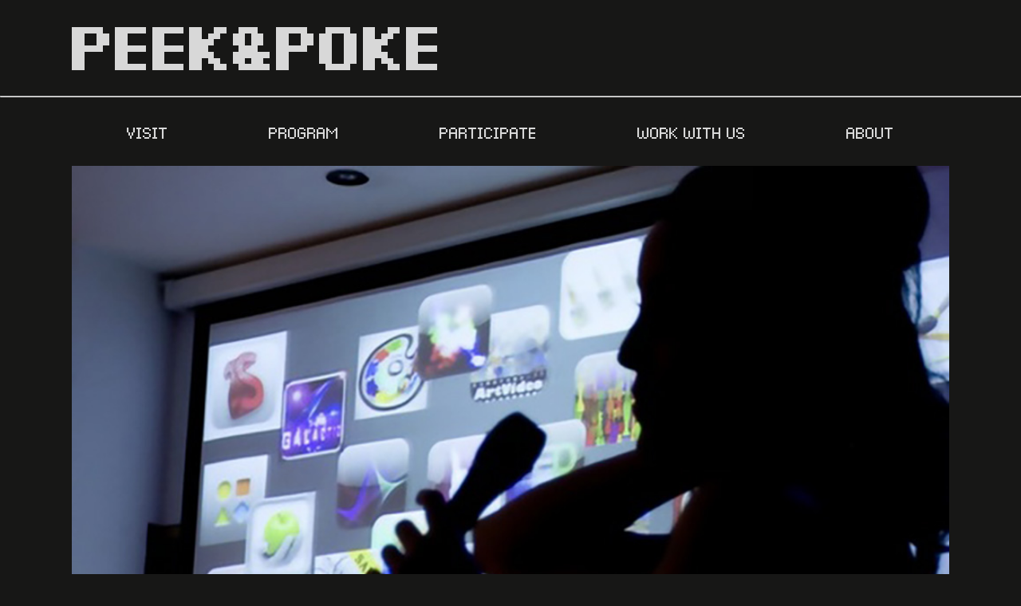

--- FILE ---
content_type: text/html; charset=UTF-8
request_url: https://www.peekpoke.hr/history-of-machines-and-computers/
body_size: 12949
content:

<!DOCTYPE html>
<html lang="en-US">
<head>
<meta charset="UTF-8" />
<meta name="viewport" content="width=device-width, initial-scale=1.0" />
<link rel="apple-touch-icon" sizes="57x57" href="https://www.peekpoke.hr/apple-icon-57x57.png">
<link rel="apple-touch-icon" sizes="60x60" href="https://www.peekpoke.hr/apple-icon-60x60.png">
<link rel="apple-touch-icon" sizes="72x72" href="https://www.peekpoke.hr/apple-icon-72x72.png">
<link rel="apple-touch-icon" sizes="76x76" href="https://www.peekpoke.hr/apple-icon-76x76.png">
<link rel="apple-touch-icon" sizes="114x114" href="https://www.peekpoke.hr/apple-icon-114x114.png">
<link rel="apple-touch-icon" sizes="120x120" href="https://www.peekpoke.hr/apple-icon-120x120.png">
<link rel="apple-touch-icon" sizes="144x144" href="https://www.peekpoke.hr/apple-icon-144x144.png">
<link rel="apple-touch-icon" sizes="152x152" href="https://www.peekpoke.hr/apple-icon-152x152.png">
<link rel="apple-touch-icon" sizes="180x180" href="https://www.peekpoke.hr/apple-icon-180x180.png">
<link rel="icon" type="image/png" sizes="192x192"  href="https://www.peekpoke.hr/android-icon-192x192.png">
<link rel="icon" type="image/png" sizes="32x32" href="https://www.peekpoke.hr/favicon-32x32.png">
<link rel="icon" type="image/png" sizes="96x96" href="https://www.peekpoke.hr/favicon-96x96.png">
<link rel="icon" type="image/png" sizes="16x16" href="https://www.peekpoke.hr/favicon-16x16.png">
<link rel="manifest" href="https://www.peekpoke.hr/manifest.json">
<meta name="msapplication-TileImage" content="https://www.peekpoke.hr/ms-icon-144x144.png">

<meta name='robots' content='index, follow, max-image-preview:large, max-snippet:-1, max-video-preview:-1' />
	
	
	<!-- This site is optimized with the Yoast SEO plugin v24.9 - https://yoast.com/wordpress/plugins/seo/ -->
	<link media="all" href="https://www.peekpoke.hr/wp-content/cache/autoptimize/css/autoptimize_4fde5ce49bf34b42c7d3b73385102273.css" rel="stylesheet"><title>History of Machines and Computers exhibition - PEEK&amp;POKE</title>
	<link rel="canonical" href="https://www.peekpoke.hr/history-of-machines-and-computers/" />
	<meta property="og:locale" content="en_US" />
	<meta property="og:type" content="article" />
	<meta property="og:title" content="History of Machines and Computers exhibition - PEEK&amp;POKE" />
	<meta property="og:description" content="As a part of “Rijeka 2010”, an academic graphic artist Roberta Betty Barbaric will hold an exhibition named “History of Machines and Computers” in PEEK&amp;POKE. The opening will take place on May 29, 2010 at 8 p.m. As a part of the event, a new form of artistic expression on mobile phones and tablets, the ..." />
	<meta property="og:url" content="https://www.peekpoke.hr/history-of-machines-and-computers/" />
	<meta property="og:site_name" content="PEEK&amp;POKE" />
	<meta property="article:publisher" content="https://www.facebook.com/PeekandPoke/" />
	<meta property="article:published_time" content="2010-05-29T12:51:59+00:00" />
	<meta property="article:modified_time" content="2023-09-23T08:58:03+00:00" />
	<meta property="og:image" content="https://www.peekpoke.hr/wp-content/uploads/2010/05/Betty-naslovna.jpg" />
	<meta property="og:image:width" content="1000" />
	<meta property="og:image:height" content="577" />
	<meta property="og:image:type" content="image/jpeg" />
	<meta name="author" content="ko_admin" />
	<meta name="twitter:card" content="summary_large_image" />
	<meta name="twitter:creator" content="@PEEKANDPOKE" />
	<meta name="twitter:site" content="@PEEKANDPOKE" />
	<meta name="twitter:label1" content="Written by" />
	<meta name="twitter:data1" content="ko_admin" />
	<meta name="twitter:label2" content="Est. reading time" />
	<meta name="twitter:data2" content="12 minutes" />
	<script type="application/ld+json" class="yoast-schema-graph">{"@context":"https://schema.org","@graph":[{"@type":"Article","@id":"https://www.peekpoke.hr/history-of-machines-and-computers/#article","isPartOf":{"@id":"https://www.peekpoke.hr/history-of-machines-and-computers/"},"author":{"name":"ko_admin","@id":"https://www.peekpoke.hr/#/schema/person/d9a9dbe34483778cf284ce8cad3d8420"},"headline":"History of Machines and Computers exhibition","datePublished":"2010-05-29T12:51:59+00:00","dateModified":"2023-09-23T08:58:03+00:00","mainEntityOfPage":{"@id":"https://www.peekpoke.hr/history-of-machines-and-computers/"},"wordCount":117,"publisher":{"@id":"https://www.peekpoke.hr/#organization"},"image":{"@id":"https://www.peekpoke.hr/history-of-machines-and-computers/#primaryimage"},"thumbnailUrl":"https://www.peekpoke.hr/wp-content/uploads/2010/05/Betty-naslovna.jpg","articleSection":["Events"],"inLanguage":"en-US"},{"@type":"WebPage","@id":"https://www.peekpoke.hr/history-of-machines-and-computers/","url":"https://www.peekpoke.hr/history-of-machines-and-computers/","name":"History of Machines and Computers exhibition - PEEK&amp;POKE","isPartOf":{"@id":"https://www.peekpoke.hr/#website"},"primaryImageOfPage":{"@id":"https://www.peekpoke.hr/history-of-machines-and-computers/#primaryimage"},"image":{"@id":"https://www.peekpoke.hr/history-of-machines-and-computers/#primaryimage"},"thumbnailUrl":"https://www.peekpoke.hr/wp-content/uploads/2010/05/Betty-naslovna.jpg","datePublished":"2010-05-29T12:51:59+00:00","dateModified":"2023-09-23T08:58:03+00:00","breadcrumb":{"@id":"https://www.peekpoke.hr/history-of-machines-and-computers/#breadcrumb"},"inLanguage":"en-US","potentialAction":[{"@type":"ReadAction","target":["https://www.peekpoke.hr/history-of-machines-and-computers/"]}]},{"@type":"ImageObject","inLanguage":"en-US","@id":"https://www.peekpoke.hr/history-of-machines-and-computers/#primaryimage","url":"https://www.peekpoke.hr/wp-content/uploads/2010/05/Betty-naslovna.jpg","contentUrl":"https://www.peekpoke.hr/wp-content/uploads/2010/05/Betty-naslovna.jpg","width":1000,"height":577},{"@type":"BreadcrumbList","@id":"https://www.peekpoke.hr/history-of-machines-and-computers/#breadcrumb","itemListElement":[{"@type":"ListItem","position":1,"name":"Home","item":"https://www.peekpoke.hr/"},{"@type":"ListItem","position":2,"name":"History of Machines and Computers exhibition"}]},{"@type":"WebSite","@id":"https://www.peekpoke.hr/#website","url":"https://www.peekpoke.hr/","name":"PEEK&POKE","description":"PEEK&amp;POKE","publisher":{"@id":"https://www.peekpoke.hr/#organization"},"potentialAction":[{"@type":"SearchAction","target":{"@type":"EntryPoint","urlTemplate":"https://www.peekpoke.hr/?s={search_term_string}"},"query-input":{"@type":"PropertyValueSpecification","valueRequired":true,"valueName":"search_term_string"}}],"inLanguage":"en-US"},{"@type":"Organization","@id":"https://www.peekpoke.hr/#organization","name":"PEEK&POKE","url":"https://www.peekpoke.hr/","logo":{"@type":"ImageObject","inLanguage":"en-US","@id":"https://www.peekpoke.hr/#/schema/logo/image/","url":"https://www.peekpoke.hr/wp-content/uploads/2020/07/peeklogosiviweb.gif","contentUrl":"https://www.peekpoke.hr/wp-content/uploads/2020/07/peeklogosiviweb.gif","width":512,"height":54,"caption":"PEEK&POKE"},"image":{"@id":"https://www.peekpoke.hr/#/schema/logo/image/"},"sameAs":["https://www.facebook.com/PeekandPoke/","https://x.com/PEEKANDPOKE","https://www.instagram.com/peekandpoke/"]},{"@type":"Person","@id":"https://www.peekpoke.hr/#/schema/person/d9a9dbe34483778cf284ce8cad3d8420","name":"ko_admin","image":{"@type":"ImageObject","inLanguage":"en-US","@id":"https://www.peekpoke.hr/#/schema/person/image/","url":"https://secure.gravatar.com/avatar/97d609777fd8d78fe373b5b6e9d30520c07a385c30c139172e141c723a2875f4?s=96&d=mm&r=g","contentUrl":"https://secure.gravatar.com/avatar/97d609777fd8d78fe373b5b6e9d30520c07a385c30c139172e141c723a2875f4?s=96&d=mm&r=g","caption":"ko_admin"},"url":"https://www.peekpoke.hr/author/ko_admin/"}]}</script>
	<!-- / Yoast SEO plugin. -->


<link rel="alternate" type="application/rss+xml" title="PEEK&amp;POKE &raquo; Feed" href="https://www.peekpoke.hr/feed/" />
<link rel="alternate" type="application/rss+xml" title="PEEK&amp;POKE &raquo; Comments Feed" href="https://www.peekpoke.hr/comments/feed/" />
<script type="text/javascript">
/* <![CDATA[ */
window._wpemojiSettings = {"baseUrl":"https:\/\/s.w.org\/images\/core\/emoji\/16.0.1\/72x72\/","ext":".png","svgUrl":"https:\/\/s.w.org\/images\/core\/emoji\/16.0.1\/svg\/","svgExt":".svg","source":{"concatemoji":"https:\/\/www.peekpoke.hr\/wp-includes\/js\/wp-emoji-release.min.js?ver=6.8.3"}};
/*! This file is auto-generated */
!function(s,n){var o,i,e;function c(e){try{var t={supportTests:e,timestamp:(new Date).valueOf()};sessionStorage.setItem(o,JSON.stringify(t))}catch(e){}}function p(e,t,n){e.clearRect(0,0,e.canvas.width,e.canvas.height),e.fillText(t,0,0);var t=new Uint32Array(e.getImageData(0,0,e.canvas.width,e.canvas.height).data),a=(e.clearRect(0,0,e.canvas.width,e.canvas.height),e.fillText(n,0,0),new Uint32Array(e.getImageData(0,0,e.canvas.width,e.canvas.height).data));return t.every(function(e,t){return e===a[t]})}function u(e,t){e.clearRect(0,0,e.canvas.width,e.canvas.height),e.fillText(t,0,0);for(var n=e.getImageData(16,16,1,1),a=0;a<n.data.length;a++)if(0!==n.data[a])return!1;return!0}function f(e,t,n,a){switch(t){case"flag":return n(e,"\ud83c\udff3\ufe0f\u200d\u26a7\ufe0f","\ud83c\udff3\ufe0f\u200b\u26a7\ufe0f")?!1:!n(e,"\ud83c\udde8\ud83c\uddf6","\ud83c\udde8\u200b\ud83c\uddf6")&&!n(e,"\ud83c\udff4\udb40\udc67\udb40\udc62\udb40\udc65\udb40\udc6e\udb40\udc67\udb40\udc7f","\ud83c\udff4\u200b\udb40\udc67\u200b\udb40\udc62\u200b\udb40\udc65\u200b\udb40\udc6e\u200b\udb40\udc67\u200b\udb40\udc7f");case"emoji":return!a(e,"\ud83e\udedf")}return!1}function g(e,t,n,a){var r="undefined"!=typeof WorkerGlobalScope&&self instanceof WorkerGlobalScope?new OffscreenCanvas(300,150):s.createElement("canvas"),o=r.getContext("2d",{willReadFrequently:!0}),i=(o.textBaseline="top",o.font="600 32px Arial",{});return e.forEach(function(e){i[e]=t(o,e,n,a)}),i}function t(e){var t=s.createElement("script");t.src=e,t.defer=!0,s.head.appendChild(t)}"undefined"!=typeof Promise&&(o="wpEmojiSettingsSupports",i=["flag","emoji"],n.supports={everything:!0,everythingExceptFlag:!0},e=new Promise(function(e){s.addEventListener("DOMContentLoaded",e,{once:!0})}),new Promise(function(t){var n=function(){try{var e=JSON.parse(sessionStorage.getItem(o));if("object"==typeof e&&"number"==typeof e.timestamp&&(new Date).valueOf()<e.timestamp+604800&&"object"==typeof e.supportTests)return e.supportTests}catch(e){}return null}();if(!n){if("undefined"!=typeof Worker&&"undefined"!=typeof OffscreenCanvas&&"undefined"!=typeof URL&&URL.createObjectURL&&"undefined"!=typeof Blob)try{var e="postMessage("+g.toString()+"("+[JSON.stringify(i),f.toString(),p.toString(),u.toString()].join(",")+"));",a=new Blob([e],{type:"text/javascript"}),r=new Worker(URL.createObjectURL(a),{name:"wpTestEmojiSupports"});return void(r.onmessage=function(e){c(n=e.data),r.terminate(),t(n)})}catch(e){}c(n=g(i,f,p,u))}t(n)}).then(function(e){for(var t in e)n.supports[t]=e[t],n.supports.everything=n.supports.everything&&n.supports[t],"flag"!==t&&(n.supports.everythingExceptFlag=n.supports.everythingExceptFlag&&n.supports[t]);n.supports.everythingExceptFlag=n.supports.everythingExceptFlag&&!n.supports.flag,n.DOMReady=!1,n.readyCallback=function(){n.DOMReady=!0}}).then(function(){return e}).then(function(){var e;n.supports.everything||(n.readyCallback(),(e=n.source||{}).concatemoji?t(e.concatemoji):e.wpemoji&&e.twemoji&&(t(e.twemoji),t(e.wpemoji)))}))}((window,document),window._wpemojiSettings);
/* ]]> */
</script>






<link rel='stylesheet' id='dashicons-css' href='https://www.peekpoke.hr/wp-includes/css/dashicons.min.css?ver=6.8.3' type='text/css' media='all' />

<script type="text/javascript" src="https://www.peekpoke.hr/wp-includes/js/jquery/jquery.min.js?ver=3.7.1" id="jquery-core-js"></script>

<script type="text/javascript" id="rmp_menu_scripts-js-extra">
/* <![CDATA[ */
var rmp_menu = {"ajaxURL":"https:\/\/www.peekpoke.hr\/wp-admin\/admin-ajax.php","wp_nonce":"833608f4b4","menu":[{"menu_theme":null,"theme_type":"default","theme_location_menu":"","submenu_submenu_arrow_width":"40","submenu_submenu_arrow_width_unit":"px","submenu_submenu_arrow_height":"39","submenu_submenu_arrow_height_unit":"px","submenu_arrow_position":"right","submenu_sub_arrow_background_colour":"#212121","submenu_sub_arrow_background_hover_colour":"#3f3f3f","submenu_sub_arrow_background_colour_active":"#212121","submenu_sub_arrow_background_hover_colour_active":"#3f3f3f","submenu_sub_arrow_border_width":"1","submenu_sub_arrow_border_width_unit":"px","submenu_sub_arrow_border_colour":"#212121","submenu_sub_arrow_border_hover_colour":"#3f3f3f","submenu_sub_arrow_border_colour_active":"#212121","submenu_sub_arrow_border_hover_colour_active":"#3f3f3f","submenu_sub_arrow_shape_colour":"#ffffff","submenu_sub_arrow_shape_hover_colour":"#ffffff","submenu_sub_arrow_shape_colour_active":"#ffffff","submenu_sub_arrow_shape_hover_colour_active":"#ffffff","use_header_bar":"off","header_bar_items_order":"{\"logo\":\"on\",\"title\":\"on\",\"search\":\"on\",\"html content\":\"on\"}","header_bar_title":"","header_bar_html_content":"","header_bar_logo":"","header_bar_logo_link":"","header_bar_logo_width":"","header_bar_logo_width_unit":"%","header_bar_logo_height":"","header_bar_logo_height_unit":"px","header_bar_height":"80","header_bar_height_unit":"px","header_bar_padding":{"top":"0px","right":"5%","bottom":"0px","left":"5%"},"header_bar_font":"","header_bar_font_size":"14","header_bar_font_size_unit":"px","header_bar_text_color":"#ffffff","header_bar_background_color":"#ffffff","header_bar_breakpoint":"800","header_bar_position_type":"fixed","header_bar_adjust_page":null,"header_bar_scroll_enable":"off","header_bar_scroll_background_color":"#36bdf6","mobile_breakpoint":"600","tablet_breakpoint":"1154","transition_speed":"0.5","sub_menu_speed":"0.2","show_menu_on_page_load":"","menu_disable_scrolling":"off","menu_overlay":"off","menu_overlay_colour":"rgba(0, 0, 0, 0.7)","desktop_menu_width":"","desktop_menu_width_unit":"%","desktop_menu_positioning":"fixed","desktop_menu_side":"","desktop_menu_to_hide":"","use_current_theme_location":"off","mega_menu":{"225":"off","227":"off","229":"off","228":"off","226":"off"},"desktop_submenu_open_animation":"","desktop_submenu_open_animation_speed":"0ms","desktop_submenu_open_on_click":"","desktop_menu_hide_and_show":"","menu_name":"Default Menu","menu_to_use":"mobile-menu-1","different_menu_for_mobile":"off","menu_to_use_in_mobile":"main-menu","use_mobile_menu":"on","use_tablet_menu":"on","use_desktop_menu":"","menu_display_on":"all-pages","menu_to_hide":"","submenu_descriptions_on":"","custom_walker":"","menu_background_colour":"#212121","menu_depth":"5","smooth_scroll_on":"off","smooth_scroll_speed":"500","menu_font_icons":[],"menu_links_height":"40","menu_links_height_unit":"px","menu_links_line_height":"40","menu_links_line_height_unit":"px","menu_depth_0":"5","menu_depth_0_unit":"%","menu_font_size":"13","menu_font_size_unit":"px","menu_font":"","menu_font_weight":"normal","menu_text_alignment":"left","menu_text_letter_spacing":"","menu_word_wrap":"off","menu_link_colour":"#ffffff","menu_link_hover_colour":"#ffffff","menu_current_link_colour":"#ffffff","menu_current_link_hover_colour":"#ffffff","menu_item_background_colour":"#212121","menu_item_background_hover_colour":"#3f3f3f","menu_current_item_background_colour":"#212121","menu_current_item_background_hover_colour":"#3f3f3f","menu_border_width":"1","menu_border_width_unit":"px","menu_item_border_colour":"#212121","menu_item_border_colour_hover":"#212121","menu_current_item_border_colour":"#212121","menu_current_item_border_hover_colour":"#3f3f3f","submenu_links_height":"40","submenu_links_height_unit":"px","submenu_links_line_height":"40","submenu_links_line_height_unit":"px","menu_depth_side":"left","menu_depth_1":"10","menu_depth_1_unit":"%","menu_depth_2":"15","menu_depth_2_unit":"%","menu_depth_3":"20","menu_depth_3_unit":"%","menu_depth_4":"25","menu_depth_4_unit":"%","submenu_item_background_colour":"#212121","submenu_item_background_hover_colour":"#3f3f3f","submenu_current_item_background_colour":"#212121","submenu_current_item_background_hover_colour":"#3f3f3f","submenu_border_width":"1","submenu_border_width_unit":"px","submenu_item_border_colour":"#212121","submenu_item_border_colour_hover":"#212121","submenu_current_item_border_colour":"#212121","submenu_current_item_border_hover_colour":"#3f3f3f","submenu_font_size":"13","submenu_font_size_unit":"px","submenu_font":"","submenu_font_weight":"normal","submenu_text_letter_spacing":"","submenu_text_alignment":"left","submenu_link_colour":"#ffffff","submenu_link_hover_colour":"#ffffff","submenu_current_link_colour":"#ffffff","submenu_current_link_hover_colour":"#ffffff","inactive_arrow_shape":"\u25bc","active_arrow_shape":"\u25b2","inactive_arrow_font_icon":"","active_arrow_font_icon":"","inactive_arrow_image":"","active_arrow_image":"","submenu_arrow_width":"40","submenu_arrow_width_unit":"px","submenu_arrow_height":"39","submenu_arrow_height_unit":"px","arrow_position":"right","menu_sub_arrow_shape_colour":"#ffffff","menu_sub_arrow_shape_hover_colour":"#ffffff","menu_sub_arrow_shape_colour_active":"#ffffff","menu_sub_arrow_shape_hover_colour_active":"#ffffff","menu_sub_arrow_border_width":"1","menu_sub_arrow_border_width_unit":"px","menu_sub_arrow_border_colour":"#212121","menu_sub_arrow_border_hover_colour":"#3f3f3f","menu_sub_arrow_border_colour_active":"#212121","menu_sub_arrow_border_hover_colour_active":"#3f3f3f","menu_sub_arrow_background_colour":"#212121","menu_sub_arrow_background_hover_colour":"#3f3f3f","menu_sub_arrow_background_colour_active":"#212121","menu_sub_arrow_background_hover_colour_active":"#3f3f3f","fade_submenus":"off","fade_submenus_side":"left","fade_submenus_delay":"100","fade_submenus_speed":"500","use_slide_effect":"off","slide_effect_back_to_text":"Back","accordion_animation":"off","auto_expand_all_submenus":"off","auto_expand_current_submenus":"off","menu_item_click_to_trigger_submenu":"off","button_width":"55","button_width_unit":"px","button_height":"55","button_height_unit":"px","button_background_colour":"#000000","button_background_colour_hover":"#000000","button_background_colour_active":"#000000","toggle_button_border_radius":"5","button_transparent_background":"on","button_left_or_right":"right","button_position_type":"fixed","button_distance_from_side":"5","button_distance_from_side_unit":"%","button_top":"15","button_top_unit":"px","button_push_with_animation":"off","button_click_animation":"boring","button_line_margin":"5","button_line_margin_unit":"px","button_line_width":"25","button_line_width_unit":"px","button_line_height":"3","button_line_height_unit":"px","button_line_colour":"#ffffff","button_line_colour_hover":"#ffffff","button_line_colour_active":"#ffffff","button_font_icon":"","button_font_icon_when_clicked":"","button_image":"","button_image_when_clicked":"","button_title":"","button_title_open":"","button_title_position":"left","menu_container_columns":"","button_font":"","button_font_size":"14","button_font_size_unit":"px","button_title_line_height":"13","button_title_line_height_unit":"px","button_text_colour":"#ffffff","button_trigger_type_click":"on","button_trigger_type_hover":"off","button_click_trigger":"#responsive-menu-button","items_order":{"title":"","menu":"on","search":"","additional content":""},"menu_title":"","menu_title_link":"","menu_title_link_location":"_self","menu_title_image":"","menu_title_font_icon":"","menu_title_section_padding":{"top":"10%","right":"5%","bottom":"0%","left":"5%"},"menu_title_background_colour":"#212121","menu_title_background_hover_colour":"#212121","menu_title_font_size":"13","menu_title_font_size_unit":"px","menu_title_alignment":"left","menu_title_font_weight":"400","menu_title_font_family":"","menu_title_colour":"#ffffff","menu_title_hover_colour":"#ffffff","menu_title_image_width":"","menu_title_image_width_unit":"%","menu_title_image_height":"","menu_title_image_height_unit":"px","menu_additional_content":"","menu_additional_section_padding":{"left":"5%","top":"0px","right":"5%","bottom":"0px"},"menu_additional_content_font_size":"16","menu_additional_content_font_size_unit":"px","menu_additional_content_alignment":"center","menu_additional_content_colour":"#ffffff","menu_search_box_text":"Search","menu_search_box_code":"","menu_search_section_padding":{"left":"5%","top":"0px","right":"5%","bottom":"0px"},"menu_search_box_height":"45","menu_search_box_height_unit":"px","menu_search_box_border_radius":"30","menu_search_box_text_colour":"#333333","menu_search_box_background_colour":"#ffffff","menu_search_box_placeholder_colour":"#c7c7cd","menu_search_box_border_colour":"#dadada","menu_section_padding":{"top":"0px","right":"0px","bottom":"0px","left":"0px"},"menu_width":"75","menu_width_unit":"%","menu_maximum_width":"","menu_maximum_width_unit":"px","menu_minimum_width":"","menu_minimum_width_unit":"px","menu_auto_height":"off","menu_container_padding":{"top":"0px","right":"0px","bottom":"0px","left":"0px"},"menu_container_background_colour":"#212121","menu_background_image":"","animation_type":"slide","menu_appear_from":"left","animation_speed":"0.5","page_wrapper":"","menu_close_on_body_click":"off","menu_close_on_scroll":"off","menu_close_on_link_click":"off","enable_touch_gestures":"","active_arrow_font_icon_type":"font-awesome","active_arrow_image_alt":"","admin_theme":"dark","breakpoint":"1154","button_font_icon_type":"font-awesome","button_font_icon_when_clicked_type":"font-awesome","button_image_alt":"","button_image_alt_when_clicked":"","button_trigger_type":"click","custom_css":"","desktop_menu_options":"{}","excluded_pages":null,"external_files":"off","header_bar_logo_alt":"","hide_on_desktop":"off","hide_on_mobile":"off","inactive_arrow_font_icon_type":"font-awesome","inactive_arrow_image_alt":"","keyboard_shortcut_close_menu":"27,37","keyboard_shortcut_open_menu":"32,39","menu_adjust_for_wp_admin_bar":"off","menu_depth_5":"30","menu_depth_5_unit":"%","menu_title_font_icon_type":"font-awesome","menu_title_image_alt":"","minify_scripts":"off","mobile_only":"off","remove_bootstrap":"","remove_fontawesome":"","scripts_in_footer":"off","shortcode":"off","single_menu_font":"","single_menu_font_size":"14","single_menu_font_size_unit":"px","single_menu_height":"80","single_menu_height_unit":"px","single_menu_item_background_colour":"#ffffff","single_menu_item_background_colour_hover":"#ffffff","single_menu_item_link_colour":"#000000","single_menu_item_link_colour_hover":"#000000","single_menu_item_submenu_background_colour":"#ffffff","single_menu_item_submenu_background_colour_hover":"#ffffff","single_menu_item_submenu_link_colour":"#000000","single_menu_item_submenu_link_colour_hover":"#000000","single_menu_line_height":"80","single_menu_line_height_unit":"px","single_menu_submenu_font":"","single_menu_submenu_font_size":"12","single_menu_submenu_font_size_unit":"px","single_menu_submenu_height":"","single_menu_submenu_height_unit":"auto","single_menu_submenu_line_height":"40","single_menu_submenu_line_height_unit":"px","menu_title_padding":{"left":"5%","top":"0px","right":"5%","bottom":"0px"},"menu_id":6696,"active_toggle_contents":"\u25b2","inactive_toggle_contents":"\u25bc"}]};
/* ]]> */
</script>

<link rel="https://api.w.org/" href="https://www.peekpoke.hr/wp-json/" /><link rel="alternate" title="JSON" type="application/json" href="https://www.peekpoke.hr/wp-json/wp/v2/posts/317" /><link rel="EditURI" type="application/rsd+xml" title="RSD" href="https://www.peekpoke.hr/xmlrpc.php?rsd" />
<meta name="generator" content="WordPress 6.8.3" />
<link rel='shortlink' href='https://www.peekpoke.hr/?p=317' />
<link rel="alternate" title="oEmbed (JSON)" type="application/json+oembed" href="https://www.peekpoke.hr/wp-json/oembed/1.0/embed?url=https%3A%2F%2Fwww.peekpoke.hr%2Fhistory-of-machines-and-computers%2F" />
<link rel="alternate" title="oEmbed (XML)" type="text/xml+oembed" href="https://www.peekpoke.hr/wp-json/oembed/1.0/embed?url=https%3A%2F%2Fwww.peekpoke.hr%2Fhistory-of-machines-and-computers%2F&#038;format=xml" />
		<script>
			document.documentElement.className = document.documentElement.className.replace('no-js', 'js');
		</script>
				
		

<!-- Global site tag (gtag.js) - Google Analytics -->
<script async src="https://www.googletagmanager.com/gtag/js?id=UA-2667018-48"></script>
<script>
  window.dataLayer = window.dataLayer || [];
  function gtag(){dataLayer.push(arguments);}
  gtag('js', new Date());

  gtag('config', 'UA-2667018-48');
</script>

<script src="https://ajax.googleapis.com/ajax/libs/jquery/3.4.0/jquery.min.js"></script>
<link rel="stylesheet" href="https://cdnjs.cloudflare.com/ajax/libs/Swiper/4.5.0/css/swiper.css">
<link href="https://fonts.googleapis.com/css?family=Quicksand&display=swap" rel="stylesheet">
<link href="https://unpkg.com/aos@2.3.1/dist/aos.css" rel="stylesheet">
<link href="https://cdnjs.cloudflare.com/ajax/libs/lightbox2/2.11.1/css/lightbox.css" rel="stylesheet">
<script src="https://cdnjs.cloudflare.com/ajax/libs/Swiper/4.5.0/js/swiper.js"></script>

<script src="https://kit.fontawesome.com/26fe80cc3b.js"></script>
<script src="https://cdnjs.cloudflare.com/ajax/libs/jquery.matchHeight/0.7.2/jquery.matchHeight.js" type="text/javascript"></script>
<script src="https://unpkg.com/aos@2.3.1/dist/aos.js"></script>


<meta name="google-site-verification" content="Sgy7ODk1FqYhaRFex6y498kthI50ofEYSVP1Rx_8BsM" />
</head>
<body class="wp-singular post-template post-template-events-template post-template-events-template-php single single-post postid-317 single-format-standard wp-theme-peekpoke_theme">
<div class="outheader">
<div> <a href="https://www.peekpoke.hr/homepage/"> <img class="logogif lazyload" data-src="https://www.peekpoke.hr/wp-content/themes/peekpoke_theme/peeklogosiviweb.gif" src="[data-uri]"> </a> </div>
</div>
<header id="header">
<div id="site-title">
</div>
<hr>
<nav id="menu">
	<ul>
				<li id="menu_visit">  VISIT 
			<ul> 
				<li> <a href="https://www.peekpoke.hr/visit/"> Computer Museum </a> </li>
				<li> <a href="https://www.peekpoke.hr/childhood-museum/"> Childhood Museum </a></li>
			</ul>
		</li>
		<li id="menu_program"> <a href="https://www.peekpoke.hr/program/"> PROGRAM </a></li>
		<li id="menu_participate">  PARTICIPATE 
			<ul> 
				<li> <a href="https://www.peekpoke.hr/donate/"> donate old hardware </a> </li>
				<li> <a href="https://www.peekpoke.hr/shop/"> buy souvenirs </a></li>
			</ul>
		</li>
		<li id="menu_work"> WORK WITH US 
			<ul> 
				<li> <a href="https://www.peekpoke.hr/rent/"> exhibits for rent</a></li>
				<li> <a href="https://www.peekpoke.hr/event-hosting/">event hosting</a></li>
			</ul>
		</li>
		<li id="menu_about"> ABOUT 
			<ul> 
				<li> <a href="https://www.peekpoke.hr/our-story/"> our story </a></li>
				<li> <a href="https://www.peekpoke.hr/our-team/"> our team </a></li>
			</ul>
		</li>
	</ul>
</nav>
</header>
<div id="container">


<div class="content">
<div class="post_content_box">
<div class="image-thumbs"><img width="1000" height="577" src="https://www.peekpoke.hr/wp-content/uploads/2010/05/Betty-naslovna.jpg" class="attachment-post-thumbnail size-post-thumbnail wp-post-image" alt="" decoding="async" fetchpriority="high" srcset="https://www.peekpoke.hr/wp-content/uploads/2010/05/Betty-naslovna.jpg 1000w, https://www.peekpoke.hr/wp-content/uploads/2010/05/Betty-naslovna-300x173.jpg 300w" sizes="(max-width: 1000px) 100vw, 1000px" /></div>

 <h1>History of Machines and Computers exhibition</h1>
<div class="runner-links">
 <div class="single_content">
 
<p>As a part of “Rijeka 2010”, an academic graphic artist Roberta Betty Barbaric will hold an exhibition named “History of Machines and Computers” in PEEK&amp;POKE. The opening will take place on May 29, 2010 at 8 p.m.</p>



<p>As a part of the event, a new form of artistic expression on mobile phones and tablets, the so called finger painting, will be demonstrated to the visitors. The app called Brushes caused huge media attention when an artist named Jorge Colombo made some paintings that were published on the cover of New Yorker magazine.&nbsp;Roberta will demonstrate how she uses Brushes and what is possible to paint with fingers in our digital age. </p>



<p> </p>



<figure class="wp-block-gallery has-nested-images columns-default is-cropped wp-block-gallery-1 is-layout-flex wp-block-gallery-is-layout-flex">
<figure class="wp-block-image size-large"><a href="https://www.peekpoke.hr/wp-content/uploads/2020/07/Povijest-strojeva-i-racunala_pozivnica-1.jpg"><img decoding="async" width="800" height="800" data-id="2215" data-src="https://www.peekpoke.hr/wp-content/uploads/2020/07/Povijest-strojeva-i-racunala_pozivnica-1.jpg" alt="" class="wp-image-2215 lazyload" data-srcset="https://www.peekpoke.hr/wp-content/uploads/2020/07/Povijest-strojeva-i-racunala_pozivnica-1.jpg 800w, https://www.peekpoke.hr/wp-content/uploads/2020/07/Povijest-strojeva-i-racunala_pozivnica-1-300x300.jpg 300w, https://www.peekpoke.hr/wp-content/uploads/2020/07/Povijest-strojeva-i-racunala_pozivnica-1-150x150.jpg 150w" data-sizes="(max-width: 800px) 100vw, 800px" src="[data-uri]" style="--smush-placeholder-width: 800px; --smush-placeholder-aspect-ratio: 800/800;" /></a></figure>



<figure class="wp-block-image size-large"><a href="https://www.peekpoke.hr/wp-content/uploads/2020/07/Betty1.jpg"><img decoding="async" width="1024" height="768" data-id="2148" data-src="https://www.peekpoke.hr/wp-content/uploads/2020/07/Betty1.jpg" alt="" class="wp-image-2148 lazyload" data-srcset="https://www.peekpoke.hr/wp-content/uploads/2020/07/Betty1.jpg 1024w, https://www.peekpoke.hr/wp-content/uploads/2020/07/Betty1-300x225.jpg 300w" data-sizes="(max-width: 1024px) 100vw, 1024px" src="[data-uri]" style="--smush-placeholder-width: 1024px; --smush-placeholder-aspect-ratio: 1024/768;" /></a></figure>



<figure class="wp-block-image size-large"><a href="https://www.peekpoke.hr/wp-content/uploads/2020/07/Betty2.jpg"><img decoding="async" width="1024" height="768" data-id="2149" data-src="https://www.peekpoke.hr/wp-content/uploads/2020/07/Betty2.jpg" alt="" class="wp-image-2149 lazyload" data-srcset="https://www.peekpoke.hr/wp-content/uploads/2020/07/Betty2.jpg 1024w, https://www.peekpoke.hr/wp-content/uploads/2020/07/Betty2-300x225.jpg 300w" data-sizes="(max-width: 1024px) 100vw, 1024px" src="[data-uri]" style="--smush-placeholder-width: 1024px; --smush-placeholder-aspect-ratio: 1024/768;" /></a></figure>



<figure class="wp-block-image size-large"><a href="https://www.peekpoke.hr/wp-content/uploads/2020/07/Betty5.jpg"><img decoding="async" width="1024" height="768" data-id="2150" data-src="https://www.peekpoke.hr/wp-content/uploads/2020/07/Betty5.jpg" alt="" class="wp-image-2150 lazyload" data-srcset="https://www.peekpoke.hr/wp-content/uploads/2020/07/Betty5.jpg 1024w, https://www.peekpoke.hr/wp-content/uploads/2020/07/Betty5-300x225.jpg 300w" data-sizes="(max-width: 1024px) 100vw, 1024px" src="[data-uri]" style="--smush-placeholder-width: 1024px; --smush-placeholder-aspect-ratio: 1024/768;" /></a></figure>



<figure class="wp-block-image size-large"><a href="https://www.peekpoke.hr/wp-content/uploads/2020/07/Betty6.jpg"><img decoding="async" width="1024" height="768" data-id="2151" data-src="https://www.peekpoke.hr/wp-content/uploads/2020/07/Betty6.jpg" alt="" class="wp-image-2151 lazyload" data-srcset="https://www.peekpoke.hr/wp-content/uploads/2020/07/Betty6.jpg 1024w, https://www.peekpoke.hr/wp-content/uploads/2020/07/Betty6-300x225.jpg 300w" data-sizes="(max-width: 1024px) 100vw, 1024px" src="[data-uri]" style="--smush-placeholder-width: 1024px; --smush-placeholder-aspect-ratio: 1024/768;" /></a></figure>



<figure class="wp-block-image size-large"><a href="https://www.peekpoke.hr/wp-content/uploads/2020/07/Betty7.jpg"><img decoding="async" width="1024" height="768" data-id="2152" data-src="https://www.peekpoke.hr/wp-content/uploads/2020/07/Betty7.jpg" alt="" class="wp-image-2152 lazyload" data-srcset="https://www.peekpoke.hr/wp-content/uploads/2020/07/Betty7.jpg 1024w, https://www.peekpoke.hr/wp-content/uploads/2020/07/Betty7-300x225.jpg 300w" data-sizes="(max-width: 1024px) 100vw, 1024px" src="[data-uri]" style="--smush-placeholder-width: 1024px; --smush-placeholder-aspect-ratio: 1024/768;" /></a></figure>



<figure class="wp-block-image size-large"><a href="https://www.peekpoke.hr/wp-content/uploads/2020/07/Betty8.jpg"><img decoding="async" width="1024" height="768" data-id="2153" data-src="https://www.peekpoke.hr/wp-content/uploads/2020/07/Betty8.jpg" alt="" class="wp-image-2153 lazyload" data-srcset="https://www.peekpoke.hr/wp-content/uploads/2020/07/Betty8.jpg 1024w, https://www.peekpoke.hr/wp-content/uploads/2020/07/Betty8-300x225.jpg 300w" data-sizes="(max-width: 1024px) 100vw, 1024px" src="[data-uri]" style="--smush-placeholder-width: 1024px; --smush-placeholder-aspect-ratio: 1024/768;" /></a></figure>



<figure class="wp-block-image size-large"><a href="https://www.peekpoke.hr/wp-content/uploads/2020/07/Betty9.jpg"><img decoding="async" width="1024" height="768" data-id="2154" data-src="https://www.peekpoke.hr/wp-content/uploads/2020/07/Betty9.jpg" alt="" class="wp-image-2154 lazyload" data-srcset="https://www.peekpoke.hr/wp-content/uploads/2020/07/Betty9.jpg 1024w, https://www.peekpoke.hr/wp-content/uploads/2020/07/Betty9-300x225.jpg 300w" data-sizes="(max-width: 1024px) 100vw, 1024px" src="[data-uri]" style="--smush-placeholder-width: 1024px; --smush-placeholder-aspect-ratio: 1024/768;" /></a></figure>



<figure class="wp-block-image size-large"><a href="https://www.peekpoke.hr/wp-content/uploads/2020/07/Betty10.jpg"><img decoding="async" width="1024" height="768" data-id="2155" data-src="https://www.peekpoke.hr/wp-content/uploads/2020/07/Betty10.jpg" alt="" class="wp-image-2155 lazyload" data-srcset="https://www.peekpoke.hr/wp-content/uploads/2020/07/Betty10.jpg 1024w, https://www.peekpoke.hr/wp-content/uploads/2020/07/Betty10-300x225.jpg 300w" data-sizes="(max-width: 1024px) 100vw, 1024px" src="[data-uri]" style="--smush-placeholder-width: 1024px; --smush-placeholder-aspect-ratio: 1024/768;" /></a></figure>



<figure class="wp-block-image size-large"><a href="https://www.peekpoke.hr/wp-content/uploads/2020/07/Betty11.jpg"><img decoding="async" width="1024" height="768" data-id="2156" data-src="https://www.peekpoke.hr/wp-content/uploads/2020/07/Betty11.jpg" alt="" class="wp-image-2156 lazyload" data-srcset="https://www.peekpoke.hr/wp-content/uploads/2020/07/Betty11.jpg 1024w, https://www.peekpoke.hr/wp-content/uploads/2020/07/Betty11-300x225.jpg 300w" data-sizes="(max-width: 1024px) 100vw, 1024px" src="[data-uri]" style="--smush-placeholder-width: 1024px; --smush-placeholder-aspect-ratio: 1024/768;" /></a></figure>



<figure class="wp-block-image size-large"><a href="https://www.peekpoke.hr/wp-content/uploads/2020/07/Betty12.jpg"><img decoding="async" width="1024" height="768" data-id="2157" data-src="https://www.peekpoke.hr/wp-content/uploads/2020/07/Betty12.jpg" alt="" class="wp-image-2157 lazyload" data-srcset="https://www.peekpoke.hr/wp-content/uploads/2020/07/Betty12.jpg 1024w, https://www.peekpoke.hr/wp-content/uploads/2020/07/Betty12-300x225.jpg 300w" data-sizes="(max-width: 1024px) 100vw, 1024px" src="[data-uri]" style="--smush-placeholder-width: 1024px; --smush-placeholder-aspect-ratio: 1024/768;" /></a></figure>



<figure class="wp-block-image size-large"><a href="https://www.peekpoke.hr/wp-content/uploads/2020/07/Betty13.jpg"><img decoding="async" width="400" height="600" data-id="2158" data-src="https://www.peekpoke.hr/wp-content/uploads/2020/07/Betty13.jpg" alt="" class="wp-image-2158 lazyload" data-srcset="https://www.peekpoke.hr/wp-content/uploads/2020/07/Betty13.jpg 400w, https://www.peekpoke.hr/wp-content/uploads/2020/07/Betty13-200x300.jpg 200w" data-sizes="(max-width: 400px) 100vw, 400px" src="[data-uri]" style="--smush-placeholder-width: 400px; --smush-placeholder-aspect-ratio: 400/600;" /></a></figure>



<figure class="wp-block-image size-large"><a href="https://www.peekpoke.hr/wp-content/uploads/2020/07/Betty14.jpg"><img decoding="async" width="1024" height="768" data-id="2159" data-src="https://www.peekpoke.hr/wp-content/uploads/2020/07/Betty14.jpg" alt="" class="wp-image-2159 lazyload" data-srcset="https://www.peekpoke.hr/wp-content/uploads/2020/07/Betty14.jpg 1024w, https://www.peekpoke.hr/wp-content/uploads/2020/07/Betty14-300x225.jpg 300w" data-sizes="(max-width: 1024px) 100vw, 1024px" src="[data-uri]" style="--smush-placeholder-width: 1024px; --smush-placeholder-aspect-ratio: 1024/768;" /></a></figure>



<figure class="wp-block-image size-large"><a href="https://www.peekpoke.hr/wp-content/uploads/2020/07/Betty16.jpg"><img decoding="async" width="1024" height="768" data-id="2160" data-src="https://www.peekpoke.hr/wp-content/uploads/2020/07/Betty16.jpg" alt="" class="wp-image-2160 lazyload" data-srcset="https://www.peekpoke.hr/wp-content/uploads/2020/07/Betty16.jpg 1024w, https://www.peekpoke.hr/wp-content/uploads/2020/07/Betty16-300x225.jpg 300w" data-sizes="(max-width: 1024px) 100vw, 1024px" src="[data-uri]" style="--smush-placeholder-width: 1024px; --smush-placeholder-aspect-ratio: 1024/768;" /></a></figure>



<figure class="wp-block-image size-large"><a href="https://www.peekpoke.hr/wp-content/uploads/2020/07/Betty20-scaled.jpg"><img decoding="async" width="1024" height="768" data-id="2161" data-src="https://www.peekpoke.hr/wp-content/uploads/2020/07/Betty20-1024x768.jpg" alt="" class="wp-image-2161 lazyload" data-srcset="https://www.peekpoke.hr/wp-content/uploads/2020/07/Betty20-1024x768.jpg 1024w, https://www.peekpoke.hr/wp-content/uploads/2020/07/Betty20-300x225.jpg 300w, https://www.peekpoke.hr/wp-content/uploads/2020/07/Betty20-1536x1152.jpg 1536w, https://www.peekpoke.hr/wp-content/uploads/2020/07/Betty20-2048x1536.jpg 2048w" data-sizes="(max-width: 1024px) 100vw, 1024px" src="[data-uri]" style="--smush-placeholder-width: 1024px; --smush-placeholder-aspect-ratio: 1024/768;" /></a></figure>



<figure class="wp-block-image size-large"><a href="https://www.peekpoke.hr/wp-content/uploads/2020/07/bt02.jpg"><img decoding="async" width="600" height="400" data-id="2163" data-src="https://www.peekpoke.hr/wp-content/uploads/2020/07/bt02.jpg" alt="" class="wp-image-2163 lazyload" data-srcset="https://www.peekpoke.hr/wp-content/uploads/2020/07/bt02.jpg 600w, https://www.peekpoke.hr/wp-content/uploads/2020/07/bt02-300x200.jpg 300w" data-sizes="(max-width: 600px) 100vw, 600px" src="[data-uri]" style="--smush-placeholder-width: 600px; --smush-placeholder-aspect-ratio: 600/400;" /></a></figure>



<figure class="wp-block-image size-large"><a href="https://www.peekpoke.hr/wp-content/uploads/2020/07/bt03.jpg"><img decoding="async" width="600" height="400" data-id="2164" data-src="https://www.peekpoke.hr/wp-content/uploads/2020/07/bt03.jpg" alt="" class="wp-image-2164 lazyload" data-srcset="https://www.peekpoke.hr/wp-content/uploads/2020/07/bt03.jpg 600w, https://www.peekpoke.hr/wp-content/uploads/2020/07/bt03-300x200.jpg 300w" data-sizes="(max-width: 600px) 100vw, 600px" src="[data-uri]" style="--smush-placeholder-width: 600px; --smush-placeholder-aspect-ratio: 600/400;" /></a></figure>



<figure class="wp-block-image size-large"><a href="https://www.peekpoke.hr/wp-content/uploads/2020/07/bt04.jpg"><img decoding="async" width="600" height="400" data-id="2165" data-src="https://www.peekpoke.hr/wp-content/uploads/2020/07/bt04.jpg" alt="" class="wp-image-2165 lazyload" data-srcset="https://www.peekpoke.hr/wp-content/uploads/2020/07/bt04.jpg 600w, https://www.peekpoke.hr/wp-content/uploads/2020/07/bt04-300x200.jpg 300w" data-sizes="(max-width: 600px) 100vw, 600px" src="[data-uri]" style="--smush-placeholder-width: 600px; --smush-placeholder-aspect-ratio: 600/400;" /></a></figure>



<figure class="wp-block-image size-large"><a href="https://www.peekpoke.hr/wp-content/uploads/2020/07/bt05.jpg"><img decoding="async" width="720" height="480" data-id="2166" data-src="https://www.peekpoke.hr/wp-content/uploads/2020/07/bt05.jpg" alt="" class="wp-image-2166 lazyload" data-srcset="https://www.peekpoke.hr/wp-content/uploads/2020/07/bt05.jpg 720w, https://www.peekpoke.hr/wp-content/uploads/2020/07/bt05-300x200.jpg 300w" data-sizes="(max-width: 720px) 100vw, 720px" src="[data-uri]" style="--smush-placeholder-width: 720px; --smush-placeholder-aspect-ratio: 720/480;" /></a></figure>



<figure class="wp-block-image size-large"><a href="https://www.peekpoke.hr/wp-content/uploads/2020/07/bt06.jpg"><img decoding="async" width="720" height="404" data-id="2167" data-src="https://www.peekpoke.hr/wp-content/uploads/2020/07/bt06.jpg" alt="" class="wp-image-2167 lazyload" data-srcset="https://www.peekpoke.hr/wp-content/uploads/2020/07/bt06.jpg 720w, https://www.peekpoke.hr/wp-content/uploads/2020/07/bt06-300x168.jpg 300w" data-sizes="(max-width: 720px) 100vw, 720px" src="[data-uri]" style="--smush-placeholder-width: 720px; --smush-placeholder-aspect-ratio: 720/404;" /></a></figure>



<figure class="wp-block-image size-large"><a href="https://www.peekpoke.hr/wp-content/uploads/2020/07/bt07.jpg"><img decoding="async" width="720" height="404" data-id="2168" data-src="https://www.peekpoke.hr/wp-content/uploads/2020/07/bt07.jpg" alt="" class="wp-image-2168 lazyload" data-srcset="https://www.peekpoke.hr/wp-content/uploads/2020/07/bt07.jpg 720w, https://www.peekpoke.hr/wp-content/uploads/2020/07/bt07-300x168.jpg 300w" data-sizes="(max-width: 720px) 100vw, 720px" src="[data-uri]" style="--smush-placeholder-width: 720px; --smush-placeholder-aspect-ratio: 720/404;" /></a></figure>



<figure class="wp-block-image size-large"><a href="https://www.peekpoke.hr/wp-content/uploads/2020/07/bt08.jpg"><img decoding="async" width="720" height="404" data-id="2169" data-src="https://www.peekpoke.hr/wp-content/uploads/2020/07/bt08.jpg" alt="" class="wp-image-2169 lazyload" data-srcset="https://www.peekpoke.hr/wp-content/uploads/2020/07/bt08.jpg 720w, https://www.peekpoke.hr/wp-content/uploads/2020/07/bt08-300x168.jpg 300w" data-sizes="(max-width: 720px) 100vw, 720px" src="[data-uri]" style="--smush-placeholder-width: 720px; --smush-placeholder-aspect-ratio: 720/404;" /></a></figure>



<figure class="wp-block-image size-large"><a href="https://www.peekpoke.hr/wp-content/uploads/2020/07/bt09.jpg"><img decoding="async" width="720" height="404" data-id="2170" data-src="https://www.peekpoke.hr/wp-content/uploads/2020/07/bt09.jpg" alt="" class="wp-image-2170 lazyload" data-srcset="https://www.peekpoke.hr/wp-content/uploads/2020/07/bt09.jpg 720w, https://www.peekpoke.hr/wp-content/uploads/2020/07/bt09-300x168.jpg 300w" data-sizes="(max-width: 720px) 100vw, 720px" src="[data-uri]" style="--smush-placeholder-width: 720px; --smush-placeholder-aspect-ratio: 720/404;" /></a></figure>



<figure class="wp-block-image size-large"><a href="https://www.peekpoke.hr/wp-content/uploads/2020/07/bt10.jpg"><img decoding="async" width="720" height="404" data-id="2171" data-src="https://www.peekpoke.hr/wp-content/uploads/2020/07/bt10.jpg" alt="" class="wp-image-2171 lazyload" data-srcset="https://www.peekpoke.hr/wp-content/uploads/2020/07/bt10.jpg 720w, https://www.peekpoke.hr/wp-content/uploads/2020/07/bt10-300x168.jpg 300w" data-sizes="(max-width: 720px) 100vw, 720px" src="[data-uri]" style="--smush-placeholder-width: 720px; --smush-placeholder-aspect-ratio: 720/404;" /></a></figure>



<figure class="wp-block-image size-large"><a href="https://www.peekpoke.hr/wp-content/uploads/2020/07/bt11.jpg"><img decoding="async" width="720" height="404" data-id="2172" data-src="https://www.peekpoke.hr/wp-content/uploads/2020/07/bt11.jpg" alt="" class="wp-image-2172 lazyload" data-srcset="https://www.peekpoke.hr/wp-content/uploads/2020/07/bt11.jpg 720w, https://www.peekpoke.hr/wp-content/uploads/2020/07/bt11-300x168.jpg 300w" data-sizes="(max-width: 720px) 100vw, 720px" src="[data-uri]" style="--smush-placeholder-width: 720px; --smush-placeholder-aspect-ratio: 720/404;" /></a></figure>



<figure class="wp-block-image size-large"><a href="https://www.peekpoke.hr/wp-content/uploads/2020/07/bt12.jpg"><img decoding="async" width="359" height="640" data-id="2173" data-src="https://www.peekpoke.hr/wp-content/uploads/2020/07/bt12.jpg" alt="" class="wp-image-2173 lazyload" data-srcset="https://www.peekpoke.hr/wp-content/uploads/2020/07/bt12.jpg 359w, https://www.peekpoke.hr/wp-content/uploads/2020/07/bt12-168x300.jpg 168w" data-sizes="(max-width: 359px) 100vw, 359px" src="[data-uri]" style="--smush-placeholder-width: 359px; --smush-placeholder-aspect-ratio: 359/640;" /></a></figure>



<figure class="wp-block-image size-large"><a href="https://www.peekpoke.hr/wp-content/uploads/2020/07/bt13.jpg"><img decoding="async" width="359" height="640" data-id="2174" data-src="https://www.peekpoke.hr/wp-content/uploads/2020/07/bt13.jpg" alt="" class="wp-image-2174 lazyload" data-srcset="https://www.peekpoke.hr/wp-content/uploads/2020/07/bt13.jpg 359w, https://www.peekpoke.hr/wp-content/uploads/2020/07/bt13-168x300.jpg 168w" data-sizes="(max-width: 359px) 100vw, 359px" src="[data-uri]" style="--smush-placeholder-width: 359px; --smush-placeholder-aspect-ratio: 359/640;" /></a></figure>



<figure class="wp-block-image size-large"><a href="https://www.peekpoke.hr/wp-content/uploads/2020/07/bt15.jpg"><img decoding="async" width="720" height="404" data-id="2176" data-src="https://www.peekpoke.hr/wp-content/uploads/2020/07/bt15.jpg" alt="" class="wp-image-2176 lazyload" data-srcset="https://www.peekpoke.hr/wp-content/uploads/2020/07/bt15.jpg 720w, https://www.peekpoke.hr/wp-content/uploads/2020/07/bt15-300x168.jpg 300w" data-sizes="(max-width: 720px) 100vw, 720px" src="[data-uri]" style="--smush-placeholder-width: 720px; --smush-placeholder-aspect-ratio: 720/404;" /></a></figure>



<figure class="wp-block-image size-large"><a href="https://www.peekpoke.hr/wp-content/uploads/2020/07/bt17.jpg"><img decoding="async" width="720" height="404" data-id="2178" data-src="https://www.peekpoke.hr/wp-content/uploads/2020/07/bt17.jpg" alt="" class="wp-image-2178 lazyload" data-srcset="https://www.peekpoke.hr/wp-content/uploads/2020/07/bt17.jpg 720w, https://www.peekpoke.hr/wp-content/uploads/2020/07/bt17-300x168.jpg 300w" data-sizes="(max-width: 720px) 100vw, 720px" src="[data-uri]" style="--smush-placeholder-width: 720px; --smush-placeholder-aspect-ratio: 720/404;" /></a></figure>



<figure class="wp-block-image size-large"><a href="https://www.peekpoke.hr/wp-content/uploads/2020/07/bt18.jpg"><img decoding="async" width="720" height="404" data-id="2179" data-src="https://www.peekpoke.hr/wp-content/uploads/2020/07/bt18.jpg" alt="" class="wp-image-2179 lazyload" data-srcset="https://www.peekpoke.hr/wp-content/uploads/2020/07/bt18.jpg 720w, https://www.peekpoke.hr/wp-content/uploads/2020/07/bt18-300x168.jpg 300w" data-sizes="(max-width: 720px) 100vw, 720px" src="[data-uri]" style="--smush-placeholder-width: 720px; --smush-placeholder-aspect-ratio: 720/404;" /></a></figure>



<figure class="wp-block-image size-large"><a href="https://www.peekpoke.hr/wp-content/uploads/2020/07/bt19.jpg"><img decoding="async" width="720" height="404" data-id="2180" data-src="https://www.peekpoke.hr/wp-content/uploads/2020/07/bt19.jpg" alt="" class="wp-image-2180 lazyload" data-srcset="https://www.peekpoke.hr/wp-content/uploads/2020/07/bt19.jpg 720w, https://www.peekpoke.hr/wp-content/uploads/2020/07/bt19-300x168.jpg 300w" data-sizes="(max-width: 720px) 100vw, 720px" src="[data-uri]" style="--smush-placeholder-width: 720px; --smush-placeholder-aspect-ratio: 720/404;" /></a></figure>



<figure class="wp-block-image size-large"><a href="https://www.peekpoke.hr/wp-content/uploads/2020/07/bt20.jpg"><img decoding="async" width="720" height="404" data-id="2181" data-src="https://www.peekpoke.hr/wp-content/uploads/2020/07/bt20.jpg" alt="" class="wp-image-2181 lazyload" data-srcset="https://www.peekpoke.hr/wp-content/uploads/2020/07/bt20.jpg 720w, https://www.peekpoke.hr/wp-content/uploads/2020/07/bt20-300x168.jpg 300w" data-sizes="(max-width: 720px) 100vw, 720px" src="[data-uri]" style="--smush-placeholder-width: 720px; --smush-placeholder-aspect-ratio: 720/404;" /></a></figure>



<figure class="wp-block-image size-large"><a href="https://www.peekpoke.hr/wp-content/uploads/2020/07/bt21.jpg"><img decoding="async" width="540" height="720" data-id="2182" data-src="https://www.peekpoke.hr/wp-content/uploads/2020/07/bt21.jpg" alt="" class="wp-image-2182 lazyload" data-srcset="https://www.peekpoke.hr/wp-content/uploads/2020/07/bt21.jpg 540w, https://www.peekpoke.hr/wp-content/uploads/2020/07/bt21-225x300.jpg 225w" data-sizes="(max-width: 540px) 100vw, 540px" src="[data-uri]" style="--smush-placeholder-width: 540px; --smush-placeholder-aspect-ratio: 540/720;" /></a></figure>



<figure class="wp-block-image size-large"><a href="https://www.peekpoke.hr/wp-content/uploads/2020/07/bt22.jpg"><img decoding="async" width="720" height="540" data-id="2183" data-src="https://www.peekpoke.hr/wp-content/uploads/2020/07/bt22.jpg" alt="" class="wp-image-2183 lazyload" data-srcset="https://www.peekpoke.hr/wp-content/uploads/2020/07/bt22.jpg 720w, https://www.peekpoke.hr/wp-content/uploads/2020/07/bt22-300x225.jpg 300w" data-sizes="(max-width: 720px) 100vw, 720px" src="[data-uri]" style="--smush-placeholder-width: 720px; --smush-placeholder-aspect-ratio: 720/540;" /></a></figure>



<figure class="wp-block-image size-large"><a href="https://www.peekpoke.hr/wp-content/uploads/2020/07/bt23.jpg"><img decoding="async" width="540" height="720" data-id="2184" data-src="https://www.peekpoke.hr/wp-content/uploads/2020/07/bt23.jpg" alt="" class="wp-image-2184 lazyload" data-srcset="https://www.peekpoke.hr/wp-content/uploads/2020/07/bt23.jpg 540w, https://www.peekpoke.hr/wp-content/uploads/2020/07/bt23-225x300.jpg 225w" data-sizes="(max-width: 540px) 100vw, 540px" src="[data-uri]" style="--smush-placeholder-width: 540px; --smush-placeholder-aspect-ratio: 540/720;" /></a></figure>



<figure class="wp-block-image size-large"><a href="https://www.peekpoke.hr/wp-content/uploads/2020/07/bt24.jpg"><img decoding="async" width="540" height="720" data-id="2185" data-src="https://www.peekpoke.hr/wp-content/uploads/2020/07/bt24.jpg" alt="" class="wp-image-2185 lazyload" data-srcset="https://www.peekpoke.hr/wp-content/uploads/2020/07/bt24.jpg 540w, https://www.peekpoke.hr/wp-content/uploads/2020/07/bt24-225x300.jpg 225w" data-sizes="(max-width: 540px) 100vw, 540px" src="[data-uri]" style="--smush-placeholder-width: 540px; --smush-placeholder-aspect-ratio: 540/720;" /></a></figure>



<figure class="wp-block-image size-large"><a href="https://www.peekpoke.hr/wp-content/uploads/2020/07/bt26.jpg"><img decoding="async" width="720" height="540" data-id="2186" data-src="https://www.peekpoke.hr/wp-content/uploads/2020/07/bt26.jpg" alt="" class="wp-image-2186 lazyload" data-srcset="https://www.peekpoke.hr/wp-content/uploads/2020/07/bt26.jpg 720w, https://www.peekpoke.hr/wp-content/uploads/2020/07/bt26-300x225.jpg 300w" data-sizes="(max-width: 720px) 100vw, 720px" src="[data-uri]" style="--smush-placeholder-width: 720px; --smush-placeholder-aspect-ratio: 720/540;" /></a></figure>



<figure class="wp-block-image size-large"><a href="https://www.peekpoke.hr/wp-content/uploads/2020/07/bt27.jpg"><img decoding="async" width="720" height="540" data-id="2187" data-src="https://www.peekpoke.hr/wp-content/uploads/2020/07/bt27.jpg" alt="" class="wp-image-2187 lazyload" data-srcset="https://www.peekpoke.hr/wp-content/uploads/2020/07/bt27.jpg 720w, https://www.peekpoke.hr/wp-content/uploads/2020/07/bt27-300x225.jpg 300w" data-sizes="(max-width: 720px) 100vw, 720px" src="[data-uri]" style="--smush-placeholder-width: 720px; --smush-placeholder-aspect-ratio: 720/540;" /></a></figure>



<figure class="wp-block-image size-large"><a href="https://www.peekpoke.hr/wp-content/uploads/2020/07/IMG_1423.jpg"><img decoding="async" width="960" height="1280" data-id="2188" data-src="https://www.peekpoke.hr/wp-content/uploads/2020/07/IMG_1423.jpg" alt="" class="wp-image-2188 lazyload" data-srcset="https://www.peekpoke.hr/wp-content/uploads/2020/07/IMG_1423.jpg 960w, https://www.peekpoke.hr/wp-content/uploads/2020/07/IMG_1423-225x300.jpg 225w" data-sizes="(max-width: 960px) 100vw, 960px" src="[data-uri]" style="--smush-placeholder-width: 960px; --smush-placeholder-aspect-ratio: 960/1280;" /></a></figure>



<figure class="wp-block-image size-large"><a href="https://www.peekpoke.hr/wp-content/uploads/2020/07/IMG_1426.jpg"><img decoding="async" width="1024" height="768" data-id="2189" data-src="https://www.peekpoke.hr/wp-content/uploads/2020/07/IMG_1426.jpg" alt="" class="wp-image-2189 lazyload" data-srcset="https://www.peekpoke.hr/wp-content/uploads/2020/07/IMG_1426.jpg 1024w, https://www.peekpoke.hr/wp-content/uploads/2020/07/IMG_1426-300x225.jpg 300w" data-sizes="(max-width: 1024px) 100vw, 1024px" src="[data-uri]" style="--smush-placeholder-width: 1024px; --smush-placeholder-aspect-ratio: 1024/768;" /></a></figure>



<figure class="wp-block-image size-large"><a href="https://www.peekpoke.hr/wp-content/uploads/2020/07/IMG_1427.jpg"><img decoding="async" width="1024" height="768" data-id="2190" data-src="https://www.peekpoke.hr/wp-content/uploads/2020/07/IMG_1427.jpg" alt="" class="wp-image-2190 lazyload" data-srcset="https://www.peekpoke.hr/wp-content/uploads/2020/07/IMG_1427.jpg 1024w, https://www.peekpoke.hr/wp-content/uploads/2020/07/IMG_1427-300x225.jpg 300w" data-sizes="(max-width: 1024px) 100vw, 1024px" src="[data-uri]" style="--smush-placeholder-width: 1024px; --smush-placeholder-aspect-ratio: 1024/768;" /></a></figure>



<figure class="wp-block-image size-large"><a href="https://www.peekpoke.hr/wp-content/uploads/2020/07/IMG_1431.jpg"><img decoding="async" width="768" height="1024" data-id="2191" data-src="https://www.peekpoke.hr/wp-content/uploads/2020/07/IMG_1431.jpg" alt="" class="wp-image-2191 lazyload" data-srcset="https://www.peekpoke.hr/wp-content/uploads/2020/07/IMG_1431.jpg 768w, https://www.peekpoke.hr/wp-content/uploads/2020/07/IMG_1431-225x300.jpg 225w" data-sizes="(max-width: 768px) 100vw, 768px" src="[data-uri]" style="--smush-placeholder-width: 768px; --smush-placeholder-aspect-ratio: 768/1024;" /></a></figure>



<figure class="wp-block-image size-large"><a href="https://www.peekpoke.hr/wp-content/uploads/2020/07/IMG_1435.jpg"><img decoding="async" width="960" height="1280" data-id="2192" data-src="https://www.peekpoke.hr/wp-content/uploads/2020/07/IMG_1435.jpg" alt="" class="wp-image-2192 lazyload" data-srcset="https://www.peekpoke.hr/wp-content/uploads/2020/07/IMG_1435.jpg 960w, https://www.peekpoke.hr/wp-content/uploads/2020/07/IMG_1435-225x300.jpg 225w" data-sizes="(max-width: 960px) 100vw, 960px" src="[data-uri]" style="--smush-placeholder-width: 960px; --smush-placeholder-aspect-ratio: 960/1280;" /></a></figure>



<figure class="wp-block-image size-large"><a href="https://www.peekpoke.hr/wp-content/uploads/2020/07/IMG_1436.jpg"><img decoding="async" width="1024" height="768" data-id="2193" data-src="https://www.peekpoke.hr/wp-content/uploads/2020/07/IMG_1436.jpg" alt="" class="wp-image-2193 lazyload" data-srcset="https://www.peekpoke.hr/wp-content/uploads/2020/07/IMG_1436.jpg 1024w, https://www.peekpoke.hr/wp-content/uploads/2020/07/IMG_1436-300x225.jpg 300w" data-sizes="(max-width: 1024px) 100vw, 1024px" src="[data-uri]" style="--smush-placeholder-width: 1024px; --smush-placeholder-aspect-ratio: 1024/768;" /></a></figure>



<figure class="wp-block-image size-large"><a href="https://www.peekpoke.hr/wp-content/uploads/2020/07/IMG_1440.jpg"><img decoding="async" width="1024" height="768" data-id="2194" data-src="https://www.peekpoke.hr/wp-content/uploads/2020/07/IMG_1440.jpg" alt="" class="wp-image-2194 lazyload" data-srcset="https://www.peekpoke.hr/wp-content/uploads/2020/07/IMG_1440.jpg 1024w, https://www.peekpoke.hr/wp-content/uploads/2020/07/IMG_1440-300x225.jpg 300w" data-sizes="(max-width: 1024px) 100vw, 1024px" src="[data-uri]" style="--smush-placeholder-width: 1024px; --smush-placeholder-aspect-ratio: 1024/768;" /></a></figure>



<figure class="wp-block-image size-large"><a href="https://www.peekpoke.hr/wp-content/uploads/2020/07/IMG_1455.jpg"><img decoding="async" width="1024" height="768" data-id="2195" data-src="https://www.peekpoke.hr/wp-content/uploads/2020/07/IMG_1455.jpg" alt="" class="wp-image-2195 lazyload" data-srcset="https://www.peekpoke.hr/wp-content/uploads/2020/07/IMG_1455.jpg 1024w, https://www.peekpoke.hr/wp-content/uploads/2020/07/IMG_1455-300x225.jpg 300w" data-sizes="(max-width: 1024px) 100vw, 1024px" src="[data-uri]" style="--smush-placeholder-width: 1024px; --smush-placeholder-aspect-ratio: 1024/768;" /></a></figure>



<figure class="wp-block-image size-large"><a href="https://www.peekpoke.hr/wp-content/uploads/2020/07/IMG_1465.jpg"><img decoding="async" width="1280" height="878" data-id="2196" data-src="https://www.peekpoke.hr/wp-content/uploads/2020/07/IMG_1465.jpg" alt="" class="wp-image-2196 lazyload" data-srcset="https://www.peekpoke.hr/wp-content/uploads/2020/07/IMG_1465.jpg 1280w, https://www.peekpoke.hr/wp-content/uploads/2020/07/IMG_1465-300x206.jpg 300w" data-sizes="(max-width: 1280px) 100vw, 1280px" src="[data-uri]" style="--smush-placeholder-width: 1280px; --smush-placeholder-aspect-ratio: 1280/878;" /></a></figure>



<figure class="wp-block-image size-large"><a href="https://www.peekpoke.hr/wp-content/uploads/2020/07/IMG_1469-scaled.jpg"><img decoding="async" width="768" height="1024" data-id="2197" data-src="https://www.peekpoke.hr/wp-content/uploads/2020/07/IMG_1469-768x1024.jpg" alt="" class="wp-image-2197 lazyload" data-srcset="https://www.peekpoke.hr/wp-content/uploads/2020/07/IMG_1469-768x1024.jpg 768w, https://www.peekpoke.hr/wp-content/uploads/2020/07/IMG_1469-225x300.jpg 225w, https://www.peekpoke.hr/wp-content/uploads/2020/07/IMG_1469-1152x1536.jpg 1152w, https://www.peekpoke.hr/wp-content/uploads/2020/07/IMG_1469-1536x2048.jpg 1536w, https://www.peekpoke.hr/wp-content/uploads/2020/07/IMG_1469-scaled.jpg 1920w" data-sizes="(max-width: 768px) 100vw, 768px" src="[data-uri]" style="--smush-placeholder-width: 768px; --smush-placeholder-aspect-ratio: 768/1024;" /></a></figure>



<figure class="wp-block-image size-large"><a href="https://www.peekpoke.hr/wp-content/uploads/2020/07/IMG_1475.jpg"><img decoding="async" width="1024" height="768" data-id="2198" data-src="https://www.peekpoke.hr/wp-content/uploads/2020/07/IMG_1475.jpg" alt="" class="wp-image-2198 lazyload" data-srcset="https://www.peekpoke.hr/wp-content/uploads/2020/07/IMG_1475.jpg 1024w, https://www.peekpoke.hr/wp-content/uploads/2020/07/IMG_1475-300x225.jpg 300w" data-sizes="(max-width: 1024px) 100vw, 1024px" src="[data-uri]" style="--smush-placeholder-width: 1024px; --smush-placeholder-aspect-ratio: 1024/768;" /></a></figure>



<figure class="wp-block-image size-large"><a href="https://www.peekpoke.hr/wp-content/uploads/2020/07/IMG_1477.jpg"><img decoding="async" width="1024" height="768" data-id="2200" data-src="https://www.peekpoke.hr/wp-content/uploads/2020/07/IMG_1477.jpg" alt="" class="wp-image-2200 lazyload" data-srcset="https://www.peekpoke.hr/wp-content/uploads/2020/07/IMG_1477.jpg 1024w, https://www.peekpoke.hr/wp-content/uploads/2020/07/IMG_1477-300x225.jpg 300w" data-sizes="(max-width: 1024px) 100vw, 1024px" src="[data-uri]" style="--smush-placeholder-width: 1024px; --smush-placeholder-aspect-ratio: 1024/768;" /></a></figure>



<figure class="wp-block-image size-large"><a href="https://www.peekpoke.hr/wp-content/uploads/2020/07/IMG_1478.jpg"><img decoding="async" width="1024" height="768" data-id="2201" data-src="https://www.peekpoke.hr/wp-content/uploads/2020/07/IMG_1478.jpg" alt="" class="wp-image-2201 lazyload" data-srcset="https://www.peekpoke.hr/wp-content/uploads/2020/07/IMG_1478.jpg 1024w, https://www.peekpoke.hr/wp-content/uploads/2020/07/IMG_1478-300x225.jpg 300w" data-sizes="(max-width: 1024px) 100vw, 1024px" src="[data-uri]" style="--smush-placeholder-width: 1024px; --smush-placeholder-aspect-ratio: 1024/768;" /></a></figure>



<figure class="wp-block-image size-large"><a href="https://www.peekpoke.hr/wp-content/uploads/2020/07/IMG_1480.jpg"><img decoding="async" width="1024" height="768" data-id="2202" data-src="https://www.peekpoke.hr/wp-content/uploads/2020/07/IMG_1480.jpg" alt="" class="wp-image-2202 lazyload" data-srcset="https://www.peekpoke.hr/wp-content/uploads/2020/07/IMG_1480.jpg 1024w, https://www.peekpoke.hr/wp-content/uploads/2020/07/IMG_1480-300x225.jpg 300w" data-sizes="(max-width: 1024px) 100vw, 1024px" src="[data-uri]" style="--smush-placeholder-width: 1024px; --smush-placeholder-aspect-ratio: 1024/768;" /></a></figure>



<figure class="wp-block-image size-large"><a href="https://www.peekpoke.hr/wp-content/uploads/2020/07/IMG_1500.jpg"><img decoding="async" width="1024" height="707" data-id="2203" data-src="https://www.peekpoke.hr/wp-content/uploads/2020/07/IMG_1500.jpg" alt="" class="wp-image-2203 lazyload" data-srcset="https://www.peekpoke.hr/wp-content/uploads/2020/07/IMG_1500.jpg 1024w, https://www.peekpoke.hr/wp-content/uploads/2020/07/IMG_1500-300x207.jpg 300w" data-sizes="(max-width: 1024px) 100vw, 1024px" src="[data-uri]" style="--smush-placeholder-width: 1024px; --smush-placeholder-aspect-ratio: 1024/707;" /></a></figure>



<figure class="wp-block-image size-large"><a href="https://www.peekpoke.hr/wp-content/uploads/2020/07/predzadnja.jpg"><img decoding="async" width="1024" height="768" data-id="2204" data-src="https://www.peekpoke.hr/wp-content/uploads/2020/07/predzadnja.jpg" alt="" class="wp-image-2204 lazyload" data-srcset="https://www.peekpoke.hr/wp-content/uploads/2020/07/predzadnja.jpg 1024w, https://www.peekpoke.hr/wp-content/uploads/2020/07/predzadnja-300x225.jpg 300w" data-sizes="(max-width: 1024px) 100vw, 1024px" src="[data-uri]" style="--smush-placeholder-width: 1024px; --smush-placeholder-aspect-ratio: 1024/768;" /></a></figure>



<figure class="wp-block-image size-large"><a href="https://www.peekpoke.hr/wp-content/uploads/2020/07/zadnja-5.jpg"><img decoding="async" width="1024" height="768" data-id="2205" data-src="https://www.peekpoke.hr/wp-content/uploads/2020/07/zadnja-5.jpg" alt="" class="wp-image-2205 lazyload" data-srcset="https://www.peekpoke.hr/wp-content/uploads/2020/07/zadnja-5.jpg 1024w, https://www.peekpoke.hr/wp-content/uploads/2020/07/zadnja-5-300x225.jpg 300w" data-sizes="(max-width: 1024px) 100vw, 1024px" src="[data-uri]" style="--smush-placeholder-width: 1024px; --smush-placeholder-aspect-ratio: 1024/768;" /></a></figure>
</figure>
 <div class='bottom_nav'>			<a class='navall' href='https://www.peekpoke.hr/Events'>list all</a><a class="nextandprev prev" rel="prev"  href="https://www.peekpoke.hr/azot-concert/"><span>prev</span></a><a class="nextandprev next" rel="next"  href="https://www.peekpoke.hr/perpetuum-jazzile/"><span>next</span></a></div></div>
<div class="sidebar-property">
	<div class="contemnent_block">		<div> <i class="fas fa-list"></i>
			<a href='https://peekpoke.hr/Events'>Events</a></div> 
		<div class="event_od"><i class="far fa-calendar-check"></i>29/05/2010		 		<span> <i class="far fa-clock"></i>20:00</span></div>



<div class="location"><i class="fas fa-map-marker-alt"></i>PEEK&POKE</div>
			<div class='plan goback_button'> <p> <a href='https://www.peekpoke.hr/Events'><< see all Events</a></p></div> 


	</div>
</div>
</div>
</div>



</div>

<footer id="footer">
  <div class="footerinfo">
      <div class="add_footer">
        <p>The Computer Museum PEEK&POKE<br><i class="fas mapmark fa-map-marker-alt"></i> Ivana Grohovca 2A <br>    51000 Rijeka Croatia </p>
      </div>
      <div class="contact_footer">
        <p> <i class="far fa-envelope"></i> <a href="https://www.peekpoke.hr/contact-us/">contact us </a><br>  <i class="fas fa-mobile-alt"></i>   +385 91 780 5709 <br> <i class="fas fa-phone"></i> +385 51 562 100 </p>
      </div>
    </div>
    <div class="logos">
      <div class="logo">
       <a href="http://www.kreativni.hr/" target="blank"> <img data-src="https://www.peekpoke.hr/wp-content/themes/peekpoke_theme/kologo.gif" height="80px" width="auto" style="height:80px;" src="[data-uri]" class="lazyload"> </a>
      </div>
      <div class="logo">
        <a target="blank" href="https://www.kabinet13.com/"><img data-src="https://www.peekpoke.hr/wp-content/themes/peekpoke_theme/kabinet.png" height="50px" width="auto" style="height:50px;" src="[data-uri]" class="lazyload"></a>
      </div>
      <div class="logo">
       <img data-src="https://www.peekpoke.hr/wp-content/themes/peekpoke_theme/Kod221bez.png" src="[data-uri]" class="lazyload">
      </div>
      <div class="logo">
         <a target="blank" href="https://www.virtualno360.hr/"><img data-src="https://www.peekpoke.hr/wp-content/uploads/2020/05/Virtualno-360-logo-transparent.png" height="50px" width="auto" style="--smush-placeholder-width: 350px; --smush-placeholder-aspect-ratio: 350/118;height:50px;" src="[data-uri]" class="lazyload"></a>
      </div>
    </div>
    <div class="logos logos-columns" style="columns: 3; margin-top:40px;">
       <div class="logo"><a href="https://www.hsm360.com/" target="blank"> <img style="max-height: 70px;" data-src="https://www.peekpoke.hr/wp-content/uploads/2022/07/HSM-informatika-logo-2022.png" height="80px" width="auto" style="--smush-placeholder-width: 420px; --smush-placeholder-aspect-ratio: 420/164;height:80px;" src="[data-uri]" class="lazyload"> </a></div>
		<div class="logo"><a href="https://www.hrvatskitelekom.hr/" target="blank"> <img style="max-height: 70px;" data-src="https://www.peekpoke.hr/wp-content/uploads/2024/02/unnamed-1.png" height="80px" width="auto" style="--smush-placeholder-width: 108px; --smush-placeholder-aspect-ratio: 108/128;height:80px;" src="[data-uri]" class="lazyload"> </a></div>
       <div class="logo"><a href="https://www.samsung.com/hr/" target="blank"> <img style="max-height: 54px;" data-src="https://www.peekpoke.hr/wp-content/uploads/2021/11/Samsung-logo.png" height="80px" width="auto" style="--smush-placeholder-width: 309px; --smush-placeholder-aspect-ratio: 309/52;height:80px;" src="[data-uri]" class="lazyload"> </a></div>
    </div>


  <div id="social"> 
    <div class="icons">
      <a href="https://twitter.com/peekandpoke" target="blank"><i class="fab fa-twitter-square"></i></a>
       <a href="https://www.facebook.com/PeekandPoke/" target="blank"><i class="fab fa-facebook-square"></i></a>
       <a href="https://www.instagram.com/peekandpoke/" target="blank"><i class="fab fa-instagram"></i></a>
    </div>
  </div>  
</footer>
<script type="speculationrules">
{"prefetch":[{"source":"document","where":{"and":[{"href_matches":"\/*"},{"not":{"href_matches":["\/wp-*.php","\/wp-admin\/*","\/wp-content\/uploads\/*","\/wp-content\/*","\/wp-content\/plugins\/*","\/wp-content\/themes\/peekpoke_theme\/*","\/*\\?(.+)"]}},{"not":{"selector_matches":"a[rel~=\"nofollow\"]"}},{"not":{"selector_matches":".no-prefetch, .no-prefetch a"}}]},"eagerness":"conservative"}]}
</script>
			<button type="button"  aria-controls="rmp-container-6696" aria-label="Menu Trigger" id="rmp_menu_trigger-6696"  class="rmp_menu_trigger rmp-menu-trigger-boring">
								<span class="rmp-trigger-box">
									<span class="responsive-menu-pro-inner"></span>
								</span>
					</button>
						<div id="rmp-container-6696" class="rmp-container rmp-container rmp-slide-left">
				<div id="rmp-menu-wrap-6696" class="rmp-menu-wrap"><ul id="rmp-menu-6696" class="rmp-menu" role="menubar" aria-label="Default Menu"><li id="rmp-menu-item-17" class=" menu-item menu-item-type-post_type menu-item-object-page menu-item-home rmp-menu-item rmp-menu-top-level-item" role="none"><a  href="https://www.peekpoke.hr/"  class="rmp-menu-item-link"  role="menuitem"  >PEEK&#038;POKE</a></li><li id="rmp-menu-item-6981" class=" menu-item menu-item-type-custom menu-item-object-custom menu-item-has-children rmp-menu-item rmp-menu-item-has-children rmp-menu-top-level-item" role="none"><a  href="#"  class="rmp-menu-item-link"  role="menuitem"  >Visit<div class="rmp-menu-subarrow">▼</div></a><ul aria-label="Visit"
            role="menu" data-depth="2"
            class="rmp-submenu rmp-submenu-depth-1"><li id="rmp-menu-item-1011" class=" menu-item menu-item-type-post_type menu-item-object-page rmp-menu-item rmp-menu-sub-level-item" role="none"><a  href="https://www.peekpoke.hr/visit/"  class="rmp-menu-item-link"  role="menuitem"  >Computer Musuem</a></li><li id="rmp-menu-item-6982" class=" menu-item menu-item-type-post_type menu-item-object-page rmp-menu-item rmp-menu-sub-level-item" role="none"><a  href="https://www.peekpoke.hr/childhood-museum/"  class="rmp-menu-item-link"  role="menuitem"  >Childhood Museum</a></li></ul></li><li id="rmp-menu-item-1013" class=" menu-item menu-item-type-post_type menu-item-object-page rmp-menu-item rmp-menu-top-level-item" role="none"><a  href="https://www.peekpoke.hr/program/"  class="rmp-menu-item-link"  role="menuitem"  >Program</a></li><li id="rmp-menu-item-1017" class=" menu-item menu-item-type-custom menu-item-object-custom menu-item-has-children rmp-menu-item rmp-menu-item-has-children rmp-menu-top-level-item" role="none"><a  href="#"  class="rmp-menu-item-link"  role="menuitem"  >Participate<div class="rmp-menu-subarrow">▼</div></a><ul aria-label="Participate"
            role="menu" data-depth="2"
            class="rmp-submenu rmp-submenu-depth-1"><li id="rmp-menu-item-1016" class=" menu-item menu-item-type-post_type menu-item-object-page rmp-menu-item rmp-menu-sub-level-item" role="none"><a  href="https://www.peekpoke.hr/donate/"  class="rmp-menu-item-link"  role="menuitem"  >Donate old hardware</a></li><li id="rmp-menu-item-1015" class=" menu-item menu-item-type-post_type menu-item-object-page rmp-menu-item rmp-menu-sub-level-item" role="none"><a  href="https://www.peekpoke.hr/shop/"  class="rmp-menu-item-link"  role="menuitem"  >Buy souvenirs</a></li></ul></li><li id="rmp-menu-item-1018" class=" menu-item menu-item-type-custom menu-item-object-custom menu-item-has-children rmp-menu-item rmp-menu-item-has-children rmp-menu-top-level-item" role="none"><a  href="#"  class="rmp-menu-item-link"  role="menuitem"  >Work with us<div class="rmp-menu-subarrow">▼</div></a><ul aria-label="Work with us"
            role="menu" data-depth="2"
            class="rmp-submenu rmp-submenu-depth-1"><li id="rmp-menu-item-1009" class=" menu-item menu-item-type-post_type menu-item-object-page rmp-menu-item rmp-menu-sub-level-item" role="none"><a  href="https://www.peekpoke.hr/event-hosting/"  class="rmp-menu-item-link"  role="menuitem"  >Event hosting</a></li><li id="rmp-menu-item-1010" class=" menu-item menu-item-type-post_type menu-item-object-page rmp-menu-item rmp-menu-sub-level-item" role="none"><a  href="https://www.peekpoke.hr/rent/"  class="rmp-menu-item-link"  role="menuitem"  >Exhibits for rent</a></li></ul></li><li id="rmp-menu-item-1019" class=" menu-item menu-item-type-custom menu-item-object-custom menu-item-has-children rmp-menu-item rmp-menu-item-has-children rmp-menu-top-level-item" role="none"><a  href="#"  class="rmp-menu-item-link"  role="menuitem"  >About<div class="rmp-menu-subarrow">▼</div></a><ul aria-label="About"
            role="menu" data-depth="2"
            class="rmp-submenu rmp-submenu-depth-1"><li id="rmp-menu-item-1012" class=" menu-item menu-item-type-post_type menu-item-object-page rmp-menu-item rmp-menu-sub-level-item" role="none"><a  href="https://www.peekpoke.hr/our-story/"  class="rmp-menu-item-link"  role="menuitem"  >Our story</a></li><li id="rmp-menu-item-1014" class=" menu-item menu-item-type-post_type menu-item-object-page rmp-menu-item rmp-menu-sub-level-item" role="none"><a  href="https://www.peekpoke.hr/our-team/"  class="rmp-menu-item-link"  role="menuitem"  >Our team</a></li></ul></li></ul></div>			</div>
			<script>
jQuery(document).ready(function ($) {
var deviceAgent = navigator.userAgent.toLowerCase();
if (deviceAgent.match(/(iphone|ipod|ipad)/)) {
$("html").addClass("ios");
$("html").addClass("mobile");
}
if (navigator.userAgent.search("MSIE") >= 0) {
$("html").addClass("ie");
}
else if (navigator.userAgent.search("Chrome") >= 0) {
$("html").addClass("chrome");
}
else if (navigator.userAgent.search("Firefox") >= 0) {
$("html").addClass("firefox");
}
else if (navigator.userAgent.search("Safari") >= 0 && navigator.userAgent.search("Chrome") < 0) {
$("html").addClass("safari");
}
else if (navigator.userAgent.search("Opera") >= 0) {
$("html").addClass("opera");
}
});
</script>



<script type="text/javascript" src="https://www.peekpoke.hr/wp-includes/js/dist/hooks.min.js?ver=4d63a3d491d11ffd8ac6" id="wp-hooks-js"></script>
<script type="text/javascript" src="https://www.peekpoke.hr/wp-includes/js/dist/i18n.min.js?ver=5e580eb46a90c2b997e6" id="wp-i18n-js"></script>
<script type="text/javascript" id="wp-i18n-js-after">
/* <![CDATA[ */
wp.i18n.setLocaleData( { 'text direction\u0004ltr': [ 'ltr' ] } );
/* ]]> */
</script>

<script type="text/javascript" id="contact-form-7-js-before">
/* <![CDATA[ */
var wpcf7 = {
    "api": {
        "root": "https:\/\/www.peekpoke.hr\/wp-json\/",
        "namespace": "contact-form-7\/v1"
    }
};
/* ]]> */
</script>



<script type="text/javascript" id="gallery_lightbox_js-js-extra">
/* <![CDATA[ */
var advgb = {"imageCaption":"1"};
/* ]]> */
</script>

 
 <script>
jQuery(document).ready(function(){

jQuery( ".iframeoverlay" ).click(function() {
    jQuery(this).parent().removeClass("inactive");
    console.log("bla");
});

 setTimeout(function(){ var mySwiper = new Swiper ('.swiper1', {
    // Optional parameters
    direction: 'horizontal',
    loop: true,
    autoHeight: true,
      autoplay: {
        delay: 20000,
        disableOnInteraction: true,
      },
    // If we need pagination

    // Navigation arrows
    navigation: {
      nextEl: '.prev1',
      prevEl: '.next1',
    },
    // And if we need scrollbar
  });

 var mySwiper = new Swiper ('.swiperwow', {
    // Optional parameters
    direction: 'horizontal',
    loop: true,
    autoHeight: true,
      autoplay: {
        delay: 6000,
        disableOnInteraction: true,
      },
    // And if we need scrollbar
  });



  var mySwiper = new Swiper ('.swiper2', {
    // Optional parameters
    direction: 'horizontal',
    loop: true,
    autoHeight: true,
    // If we need pagination

    // Navigation arrows
    navigation: {
      nextEl: '.next2',
      prevEl: '.prev2',
    },
    // And if we need scrollbar
  });
  var mySwiper = new Swiper ('.swiper3', {
    // Optional parameters
    direction: 'horizontal',
    loop: true,
    autoHeight: true,
    // If we need pagination

    // Navigation arrows
    navigation: {
      nextEl: '.next3',
      prevEl: '.prev3',
    },
    // And if we need scrollbar
  });
  }, 100);
    var swiper = new Swiper('.homepage_swiper', {
      spaceBetween: 30,
      centeredSlides: true,
      autoplay: {
        delay: 9000,
        disableOnInteraction: false,
      },
      pagination: {
        el: '.swiper-pagination',
        clickable: true,
      },
      navigation: {
        nextEl: '.prev1',
        prevEl: '.next1',
      },
    }); 
/* TU kod*/


jQuery(function() {
    jQuery('.exhibit_text, .exhibit_image').matchHeight({
    byRow: true,
    property: 'height',
    target: null,
    remove: false
});
});

function preload(arrayOfImages) {
    jQuery(arrayOfImages).each(function(){
        jQuery('<img/>')[0].src = this;
        // Alternatively you could use:
        // (new Image()).src = this;
    });
}

// Usage:

preload([
    'https://www.peekpoke.hr/wp-content/themes/peekpoke_theme/3D_tlocrti.png',
    'https://www.peekpoke.hr/wp-content/themes/peekpoke_theme/description_top.png',
    'https://www.peekpoke.hr/wp-content/themes/peekpoke_theme/description_bottom.png',
    'https://www.peekpoke.hr/wp-content/themes/peekpoke_theme/peeklogozutiweb.gif',
    'https://www.peekpoke.hr/wp-content/themes/peekpoke_theme/car.png' 
]);

window.addEventListener('scroll', function() {
  var element = document.querySelector('#detector');
  var position = element.getBoundingClientRect();

  // detecting if element is fully visible
  if(position.top >= 0 && position.bottom <= window.innerHeight) {
    // fully visible
    jQuery("#detector").parent().addClass("aktivno");
  }
});
 
 AOS.init();
/*TU kraj*/
});
 </script>
<script defer src="https://www.peekpoke.hr/wp-content/cache/autoptimize/js/autoptimize_d124bd157656b26d24b73743513f842d.js"></script></body>
</html>